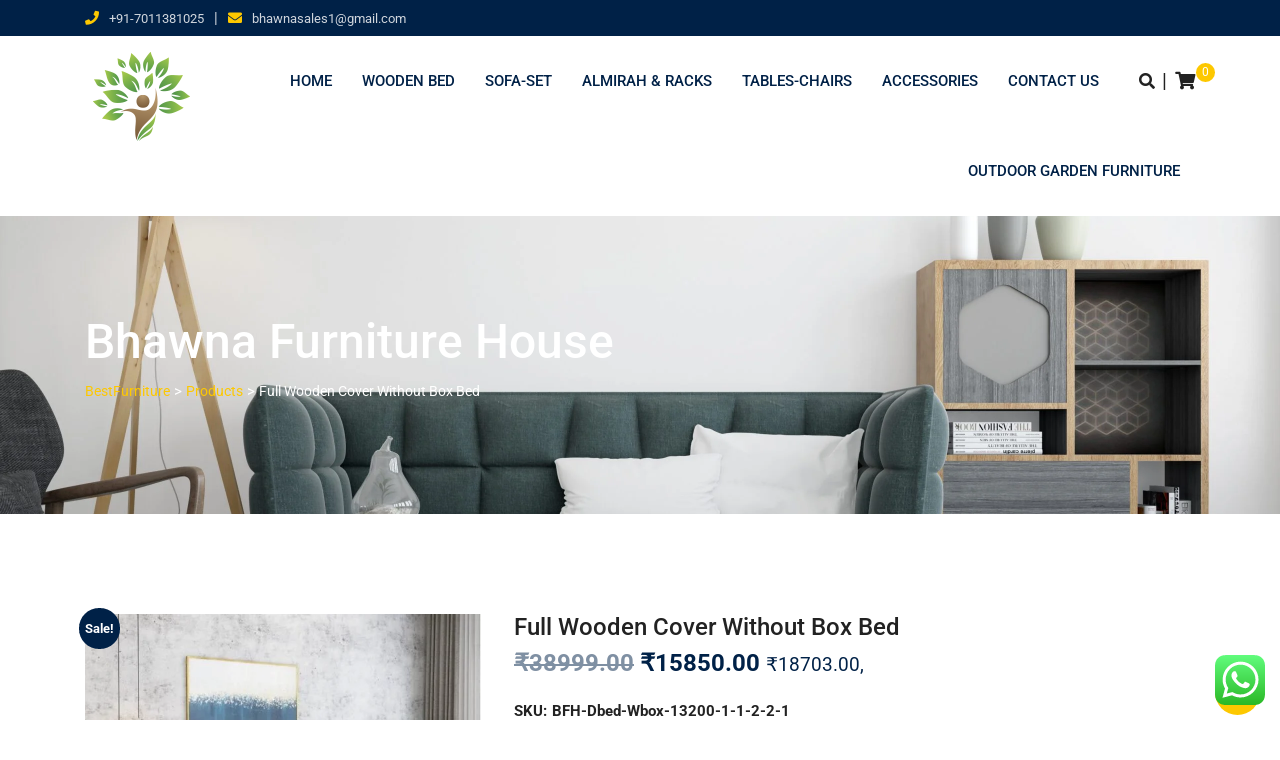

--- FILE ---
content_type: text/html; charset=UTF-8
request_url: https://bestfurniture.in/product/bedroom-double-bed-king-size-copy-copy-5/
body_size: 19744
content:
<!doctype html><html lang="en-US"><head><meta charset="UTF-8"><meta name="viewport" content="width=device-width, initial-scale=1.0"><link rel="profile" href="https://gmpg.org/xfn/11" /><meta name='robots' content='index, follow, max-image-preview:large, max-snippet:-1, max-video-preview:-1' />
<noscript><style>#preloader{display:none;}</style></noscript><title>beds online: Buy King Size Double Beds online at lowest Price</title><meta name="description" content="Save Upto 30% on wide range of beds online : Buy King Size Double Beds at lowest Price with Bestfurniture.in. Lowest Price Guaranteed.!!" /><link rel="canonical" href="https://bestfurniture.in/product/bedroom-double-bed-king-size-copy-copy-5/" /><meta property="og:locale" content="en_US" /><meta property="og:type" content="article" /><meta property="og:title" content="beds online: Buy King Size Double Beds online at lowest Price" /><meta property="og:description" content="Save Upto 30% on wide range of beds online : Buy King Size Double Beds at lowest Price with Bestfurniture.in. Lowest Price Guaranteed.!!" /><meta property="og:url" content="https://bestfurniture.in/product/bedroom-double-bed-king-size-copy-copy-5/" /><meta property="og:site_name" content="BestFurniture" /><meta property="article:publisher" content="https://www.facebook.com/BhawnaSales1" /><meta property="article:modified_time" content="2022-07-12T09:05:59+00:00" /><meta property="og:image" content="https://bestfurniture.in/wp-content/uploads/28.jpg" /><meta property="og:image:width" content="1016" /><meta property="og:image:height" content="856" /><meta property="og:image:type" content="image/jpeg" /><meta name="twitter:card" content="summary_large_image" /> <script type="application/ld+json" class="yoast-schema-graph">{"@context":"https://schema.org","@graph":[{"@type":"WebPage","@id":"https://bestfurniture.in/product/bedroom-double-bed-king-size-copy-copy-5/","url":"https://bestfurniture.in/product/bedroom-double-bed-king-size-copy-copy-5/","name":"beds online: Buy King Size Double Beds online at lowest Price","isPartOf":{"@id":"https://bestfurniture.in/#website"},"primaryImageOfPage":{"@id":"https://bestfurniture.in/product/bedroom-double-bed-king-size-copy-copy-5/#primaryimage"},"image":{"@id":"https://bestfurniture.in/product/bedroom-double-bed-king-size-copy-copy-5/#primaryimage"},"thumbnailUrl":"https://bestfurniture.in/wp-content/uploads/28.jpg","datePublished":"2022-02-27T07:55:52+00:00","dateModified":"2022-07-12T09:05:59+00:00","description":"Save Upto 30% on wide range of beds online : Buy King Size Double Beds at lowest Price with Bestfurniture.in. Lowest Price Guaranteed.!!","breadcrumb":{"@id":"https://bestfurniture.in/product/bedroom-double-bed-king-size-copy-copy-5/#breadcrumb"},"inLanguage":"en-US","potentialAction":[{"@type":"ReadAction","target":["https://bestfurniture.in/product/bedroom-double-bed-king-size-copy-copy-5/"]}]},{"@type":"ImageObject","inLanguage":"en-US","@id":"https://bestfurniture.in/product/bedroom-double-bed-king-size-copy-copy-5/#primaryimage","url":"https://bestfurniture.in/wp-content/uploads/28.jpg","contentUrl":"https://bestfurniture.in/wp-content/uploads/28.jpg","width":1016,"height":856},{"@type":"BreadcrumbList","@id":"https://bestfurniture.in/product/bedroom-double-bed-king-size-copy-copy-5/#breadcrumb","itemListElement":[{"@type":"ListItem","position":1,"name":"Home","item":"https://bestfurniture.in/"},{"@type":"ListItem","position":2,"name":"Bhawna Furniture House","item":"https://bestfurniture.in/"},{"@type":"ListItem","position":3,"name":"Full Wooden Cover Without Box Bed"}]},{"@type":"WebSite","@id":"https://bestfurniture.in/#website","url":"https://bestfurniture.in/","name":"BestFurniture","description":"Heavy Quality Plywood and Solis Saguwan Wood","publisher":{"@id":"https://bestfurniture.in/#organization"},"potentialAction":[{"@type":"SearchAction","target":{"@type":"EntryPoint","urlTemplate":"https://bestfurniture.in/?s={search_term_string}"},"query-input":{"@type":"PropertyValueSpecification","valueRequired":true,"valueName":"search_term_string"}}],"inLanguage":"en-US"},{"@type":"Organization","@id":"https://bestfurniture.in/#organization","name":"Bhawna Furniture House","url":"https://bestfurniture.in/","logo":{"@type":"ImageObject","inLanguage":"en-US","@id":"https://bestfurniture.in/#/schema/logo/image/","url":"http://bestfurniture.in/wp-content/uploads/logo.png","contentUrl":"http://bestfurniture.in/wp-content/uploads/logo.png","width":112,"height":112,"caption":"Bhawna Furniture House"},"image":{"@id":"https://bestfurniture.in/#/schema/logo/image/"},"sameAs":["https://www.facebook.com/BhawnaSales1","https://www.instagram.com/bhawnasales1"]}]}</script> <link rel='dns-prefetch' href='//www.googletagmanager.com' /><link rel='dns-prefetch' href='//fonts.googleapis.com' /><link rel="alternate" type="application/rss+xml" title="BestFurniture &raquo; Feed" href="https://bestfurniture.in/feed/" /><link rel="alternate" type="application/rss+xml" title="BestFurniture &raquo; Comments Feed" href="https://bestfurniture.in/comments/feed/" /><link data-optimized="2" rel="stylesheet" href="https://bestfurniture.in/wp-content/litespeed/css/e5c4d6f1d063520d601aabc7b5091609.css?ver=cb366" /> <script type="text/javascript" src="https://bestfurniture.in/wp-includes/js/jquery/jquery.min.js?ver=3.7.1" id="jquery-core-js"></script> 
 <script type="text/javascript" src="https://www.googletagmanager.com/gtag/js?id=GT-M3K8XFJ" id="google_gtagjs-js" async></script> <script type="text/javascript" id="google_gtagjs-js-after">/*  */
window.dataLayer = window.dataLayer || [];function gtag(){dataLayer.push(arguments);}
gtag("set","linker",{"domains":["bestfurniture.in"]});
gtag("js", new Date());
gtag("set", "developer_id.dZTNiMT", true);
gtag("config", "GT-M3K8XFJ");
/*  */</script> <link rel="https://api.w.org/" href="https://bestfurniture.in/wp-json/" /><link rel="alternate" title="JSON" type="application/json" href="https://bestfurniture.in/wp-json/wp/v2/product/633" /><link rel="EditURI" type="application/rsd+xml" title="RSD" href="https://bestfurniture.in/xmlrpc.php?rsd" /><meta name="generator" content="WordPress 6.8.1" /><meta name="generator" content="WooCommerce 9.8.6" /><link rel='shortlink' href='https://bestfurniture.in/?p=633' /><link rel="alternate" title="oEmbed (JSON)" type="application/json+oembed" href="https://bestfurniture.in/wp-json/oembed/1.0/embed?url=https%3A%2F%2Fbestfurniture.in%2Fproduct%2Fbedroom-double-bed-king-size-copy-copy-5%2F" /><link rel="alternate" title="oEmbed (XML)" type="text/xml+oembed" href="https://bestfurniture.in/wp-json/oembed/1.0/embed?url=https%3A%2F%2Fbestfurniture.in%2Fproduct%2Fbedroom-double-bed-king-size-copy-copy-5%2F&#038;format=xml" /><meta name="generator" content="Redux 4.5.7" /><meta name="generator" content="Site Kit by Google 1.170.0" /><meta name="google-site-verification" content="eAP1Kjr4tuy_42mjptqYGtTOEpzJz_MQO18i9BNMU1w" />
<noscript><style>.woocommerce-product-gallery{ opacity: 1 !important; }</style></noscript><link rel="icon" href="https://bestfurniture.in/wp-content/uploads/logo.png" sizes="32x32" /><link rel="icon" href="https://bestfurniture.in/wp-content/uploads/logo.png" sizes="192x192" /><link rel="apple-touch-icon" href="https://bestfurniture.in/wp-content/uploads/logo.png" /><meta name="msapplication-TileImage" content="https://bestfurniture.in/wp-content/uploads/logo.png" />
 <script async src="https://www.googletagmanager.com/gtag/js?id=AW-801665608"></script> <script>window.dataLayer = window.dataLayer || [];
			function gtag() { dataLayer.push(arguments); }
			gtag( 'consent', 'default', {
				analytics_storage: 'denied',
				ad_storage: 'denied',
				ad_user_data: 'denied',
				ad_personalization: 'denied',
				region: ['AT', 'BE', 'BG', 'HR', 'CY', 'CZ', 'DK', 'EE', 'FI', 'FR', 'DE', 'GR', 'HU', 'IS', 'IE', 'IT', 'LV', 'LI', 'LT', 'LU', 'MT', 'NL', 'NO', 'PL', 'PT', 'RO', 'SK', 'SI', 'ES', 'SE', 'GB', 'CH'],
				wait_for_update: 500,
			} );
			gtag('js', new Date());
			gtag('set', 'developer_id.dOGY3NW', true);
			gtag("config", "AW-801665608", { "groups": "GLA", "send_page_view": false });</script> </head><body class="wp-singular product-template-default single single-product postid-633 wp-custom-logo wp-embed-responsive wp-theme-eikra theme-eikra woocommerce woocommerce-page woocommerce-no-js header-style-1 has-topbar topbar-style-4 has-sidebar rt-course-grid-view product-grid-view"> <script type="text/javascript">/*  */
gtag("event", "page_view", {send_to: "GLA"});
/*  */</script> <div id="preloader" style="background-image:inherit;" data-bg-image="url(https://bestfurniture.in/wp-content/uploads/logo.png)" class="lazyload"></div><div id="page" class="site">
<a class="skip-link screen-reader-text" href="#content">Skip to content</a><header id="masthead" class="site-header"><div id="tophead"><div class="container"><div class="row"><div class="col-sm-12"><div class="tophead-contact"><ul><li>
<i class="fas fa-phone" aria-hidden="true"></i><a href="tel:+91-7011381025">+91-7011381025</a></li><li class="topbar-icon-seperator">|</li><li>
<i class="fas fa-envelope" aria-hidden="true"></i><a href="mailto:bhawnasales1@gmail.com">bhawnasales1@gmail.com</a></li></ul></div><div class="tophead-right"></div><div class="clear"></div></div></div></div></div><div class="container masthead-container"><div class="row"><div class="col-sm-2 col-xs-12"><div class="site-branding">
<a class="dark-logo" href="https://bestfurniture.in/"><img data-src="https://bestfurniture.in/wp-content/uploads/logo.png" alt="BestFurniture" src="[data-uri]" class="lazyload" style="--smush-placeholder-width: 112px; --smush-placeholder-aspect-ratio: 112/112;"></a>
<a class="light-logo" href="https://bestfurniture.in/"><img data-src="https://bestfurniture.in/wp-content/uploads/logo.png" alt="BestFurniture" src="[data-uri]" class="lazyload" style="--smush-placeholder-width: 112px; --smush-placeholder-aspect-ratio: 112/112;"></a></div></div><div class="col-sm-10 col-xs-12"><div class="header-icon-area"><div class="cart-icon-area">
<a href="https://bestfurniture.in/cart/"><i class="fas fa-shopping-cart"></i><span class="cart-icon-num">0</span></a><div class="cart-icon-products"><div class="widget woocommerce widget_shopping_cart"><h2 class="widgettitle">Cart</h2><div class="widget_shopping_cart_content"></div></div></div></div><div class="header-icon-seperator">|</div><div class="search-box-area"><div class="search-box"><form role="search" method="get" action="https://bestfurniture.in/">
<a href="#" class="search-close">x</a>
<input type="text" name="s" class="search-text" placeholder="Search Here..." required>
<a href="#" class="search-button"><i class="fas fa-search" aria-hidden="true"></i></a></form></div></div><div class="clear"></div></div><div id="site-navigation" class="main-navigation"><nav class="menu-primary-menu-container"><ul id="menu-primary-menu" class="menu"><li id="menu-item-235" class="menu-item menu-item-type-post_type menu-item-object-page menu-item-home current_page_parent menu-item-235"><a href="https://bestfurniture.in/">Home</a></li><li id="menu-item-272" class="menu-item menu-item-type-taxonomy menu-item-object-product_cat menu-item-has-children menu-item-272"><a href="https://bestfurniture.in/product-category/beds-with-storage/bed/">Wooden Bed</a><ul class="sub-menu"><li id="menu-item-1280" class="menu-item menu-item-type-taxonomy menu-item-object-product_cat menu-item-1280"><a href="https://bestfurniture.in/product-category/beds-with-storage/upholstery-cushion-bed/">Upholstery-Cushion Bed</a></li><li id="menu-item-273" class="menu-item menu-item-type-taxonomy menu-item-object-product_cat current-product-ancestor current-menu-parent current-product-parent menu-item-273"><a href="https://bestfurniture.in/product-category/beds-with-storage/double-bed-with-storage/">Double BED</a></li><li id="menu-item-517" class="menu-item menu-item-type-taxonomy menu-item-object-product_cat current-product-ancestor current-menu-parent current-product-parent menu-item-517"><a href="https://bestfurniture.in/product-category/beds-with-storage/queen-size-bed/">QUEEN SIZE BED</a></li><li id="menu-item-275" class="menu-item menu-item-type-taxonomy menu-item-object-product_cat current-product-ancestor current-menu-parent current-product-parent menu-item-275"><a href="https://bestfurniture.in/product-category/beds-with-storage/single-bed-with-storage/">Single Bed</a></li><li id="menu-item-277" class="menu-item menu-item-type-taxonomy menu-item-object-product_cat menu-item-277"><a href="https://bestfurniture.in/product-category/beds-with-storage/sofa-cum-bed/">Sofa Cum Bed</a></li><li id="menu-item-283" class="menu-item menu-item-type-taxonomy menu-item-object-product_cat menu-item-283"><a href="https://bestfurniture.in/product-category/beds-with-storage/folding-bed/">Folding Bed</a></li></ul></li><li id="menu-item-270" class="menu-item menu-item-type-taxonomy menu-item-object-product_cat menu-item-has-children menu-item-270"><a href="https://bestfurniture.in/product-category/sofa-set/">Sofa-Set</a><ul class="sub-menu"><li id="menu-item-271" class="menu-item menu-item-type-taxonomy menu-item-object-product_cat menu-item-271"><a href="https://bestfurniture.in/product-category/sofa-set/wooden-sofa-set/">Wooden-Sofa Set</a></li><li id="menu-item-872" class="menu-item menu-item-type-taxonomy menu-item-object-product_cat menu-item-872"><a href="https://bestfurniture.in/product-category/sofa-set/sofa-sets/">SOFA-SETS</a></li></ul></li><li id="menu-item-281" class="menu-item menu-item-type-taxonomy menu-item-object-product_cat menu-item-has-children menu-item-281"><a href="https://bestfurniture.in/product-category/racks-almirah-table/">Almirah &amp; Racks</a><ul class="sub-menu"><li id="menu-item-292" class="menu-item menu-item-type-taxonomy menu-item-object-product_cat menu-item-292"><a href="https://bestfurniture.in/product-category/racks-almirah-table/wooden-almirah/">Wooden Almirah</a></li><li id="menu-item-290" class="menu-item menu-item-type-taxonomy menu-item-object-product_cat menu-item-290"><a href="https://bestfurniture.in/product-category/racks-almirah-table/mdf-almirah/">MDF Almirah</a></li><li id="menu-item-291" class="menu-item menu-item-type-taxonomy menu-item-object-product_cat menu-item-291"><a href="https://bestfurniture.in/product-category/racks-almirah-table/iron-racks/">Racks</a></li></ul></li><li id="menu-item-278" class="menu-item menu-item-type-taxonomy menu-item-object-product_cat menu-item-has-children menu-item-278"><a href="https://bestfurniture.in/product-category/tables/">Tables-Chairs</a><ul class="sub-menu"><li id="menu-item-284" class="menu-item menu-item-type-taxonomy menu-item-object-product_cat menu-item-284"><a href="https://bestfurniture.in/product-category/tables/dining-table/">Dining Table</a></li><li id="menu-item-280" class="menu-item menu-item-type-taxonomy menu-item-object-product_cat menu-item-280"><a href="https://bestfurniture.in/product-category/tables/dressing-table/">Dressing Table</a></li><li id="menu-item-279" class="menu-item menu-item-type-taxonomy menu-item-object-product_cat menu-item-279"><a href="https://bestfurniture.in/product-category/tables/home-center-table/">Center Table</a></li><li id="menu-item-295" class="menu-item menu-item-type-taxonomy menu-item-object-product_cat menu-item-295"><a href="https://bestfurniture.in/product-category/tables/office-pc-table/">Office Table &amp; Other Table</a></li><li id="menu-item-1889" class="menu-item menu-item-type-taxonomy menu-item-object-product_cat menu-item-1889"><a href="https://bestfurniture.in/product-category/tables/chairs/">chairs</a></li></ul></li><li id="menu-item-268" class="menu-item menu-item-type-taxonomy menu-item-object-product_cat menu-item-has-children menu-item-268"><a href="https://bestfurniture.in/product-category/accessories/">Accessories</a><ul class="sub-menu"><li id="menu-item-269" class="menu-item menu-item-type-taxonomy menu-item-object-product_cat menu-item-269"><a href="https://bestfurniture.in/product-category/accessories/bed-side-table/">Side Table</a></li><li id="menu-item-285" class="menu-item menu-item-type-taxonomy menu-item-object-product_cat menu-item-285"><a href="https://bestfurniture.in/product-category/accessories/mattress/">Mattress</a></li></ul></li><li id="menu-item-242" class="menu-item menu-item-type-post_type menu-item-object-page menu-item-has-children menu-item-242"><a href="https://bestfurniture.in/contact/">Contact Us</a><ul class="sub-menu"><li id="menu-item-1107" class="menu-item menu-item-type-custom menu-item-object-custom menu-item-1107"><a href="https://www.facebook.com/BhawnaSales1/">Facebook</a></li><li id="menu-item-1108" class="menu-item menu-item-type-custom menu-item-object-custom menu-item-1108"><a href="https://business.google.com/posts/l/05650216975140323052">Google +</a></li><li id="menu-item-1109" class="menu-item menu-item-type-custom menu-item-object-custom menu-item-1109"><a href="https://www.instagram.com/bhawnasales1/">Instagram</a></li></ul></li><li id="menu-item-1906" class="menu-item menu-item-type-post_type menu-item-object-page menu-item-has-children menu-item-1906"><a href="https://bestfurniture.in/outdoor-garden-furniture/">Outdoor Garden Furniture</a><ul class="sub-menu"><li id="menu-item-1907" class="menu-item menu-item-type-post_type menu-item-object-page menu-item-1907"><a href="https://bestfurniture.in/swing-chairs/">Swing Chairs</a></li><li id="menu-item-1908" class="menu-item menu-item-type-post_type menu-item-object-page menu-item-1908"><a href="https://bestfurniture.in/table-chairs-garden/">Table &#038; Chairs Garden</a></li></ul></li></ul></nav></div></div></div></div></header><div id="meanmenu"></div><div id="content" class="site-content"><div class="entry-banner"><div class="container"><div class="entry-banner-content"><h1 class="entry-title">Bhawna Furniture House</h1><div class="breadcrumb-area"><div class="entry-breadcrumb">
<span property="itemListElement" typeof="ListItem"><a property="item" typeof="WebPage" title="Go to BestFurniture." href="https://bestfurniture.in" class="home" ><span property="name">BestFurniture</span></a><meta property="position" content="1"></span> &gt; <span property="itemListElement" typeof="ListItem"><a property="item" typeof="WebPage" title="Go to Products." href="https://bestfurniture.in/shop/" class="archive post-product-archive" ><span property="name">Products</span></a><meta property="position" content="2"></span> &gt; <span property="itemListElement" typeof="ListItem"><span property="name" class="post post-product current-item">Full Wooden Cover Without Box Bed</span><meta property="url" content="https://bestfurniture.in/product/bedroom-double-bed-king-size-copy-copy-5/"><meta property="position" content="3"></span></div></div></div></div></div><div id="primary" class="content-area"><div class="container"><div class="row"><div class="col-sm-12 col-md-8 col-lg-9 col-12"><main id="main" class="site-main"><div class="woocommerce-notices-wrapper"></div><div id="product-633" class="product type-product post-633 status-publish first instock product_cat-double-bed-with-storage product_cat-queen-size-bed product_cat-single-bed-with-storage product_tag-dbed-wbox-with-black-cushion-high-back has-post-thumbnail sale taxable shipping-taxable purchasable product-type-simple">
<span class="onsale">Sale!</span><div class="woocommerce-product-gallery woocommerce-product-gallery--with-images woocommerce-product-gallery--columns-4 images" data-columns="4" style="opacity: 0; transition: opacity .25s ease-in-out;"><div class="woocommerce-product-gallery__wrapper"><div data-thumb="https://bestfurniture.in/wp-content/uploads/28-200x200.jpg.webp" data-thumb-alt="Full Wooden Cover Without Box Bed" data-thumb-srcset="https://bestfurniture.in/wp-content/uploads//28-200x200.jpg.webp 200w, https://bestfurniture.in/wp-content/uploads//28-92x92.jpg.webp 92w, https://bestfurniture.in/wp-content/uploads//28-300x300.jpg.webp 300w"  data-thumb-sizes="(max-width: 200px) 100vw, 200px" class="woocommerce-product-gallery__image"><a href="https://bestfurniture.in/wp-content/uploads/28.jpg"><img loading="lazy" width="600" height="506" src="https://bestfurniture.in/wp-content/uploads/28-600x506.jpg.webp" class="wp-post-image" alt="Full Wooden Cover Without Box Bed" data-caption="" data-src="https://bestfurniture.in/wp-content/uploads/28.jpg.webp" data-large_image="https://bestfurniture.in/wp-content/uploads/28.jpg" data-large_image_width="1016" data-large_image_height="856" decoding="async" fetchpriority="high" srcset="https://bestfurniture.in/wp-content/uploads//28-600x506.jpg.webp 600w, https://bestfurniture.in/wp-content/uploads//28-300x253.jpg.webp 300w, https://bestfurniture.in/wp-content/uploads//28-150x126.jpg.webp 150w, https://bestfurniture.in/wp-content/uploads//28.jpg.webp 1016w" sizes="(max-width: 600px) 100vw, 600px" /></a></div><div data-thumb="" data-thumb-alt="Full Wooden Cover Without Box Bed - Image 2" data-thumb-srcset=""  data-thumb-sizes="" class="woocommerce-product-gallery__image"><a href=""></a></div><div data-thumb="" data-thumb-alt="Full Wooden Cover Without Box Bed - Image 3" data-thumb-srcset=""  data-thumb-sizes="" class="woocommerce-product-gallery__image"><a href=""></a></div><div data-thumb="" data-thumb-alt="Full Wooden Cover Without Box Bed - Image 4" data-thumb-srcset=""  data-thumb-sizes="" class="woocommerce-product-gallery__image"><a href=""></a></div><div data-thumb="" data-thumb-alt="Full Wooden Cover Without Box Bed - Image 5" data-thumb-srcset=""  data-thumb-sizes="" class="woocommerce-product-gallery__image"><a href=""></a></div></div></div><div class="summary entry-summary"><h1 class="product_title entry-title">Full Wooden Cover Without Box Bed</h1><p class="price"><del aria-hidden="true"><span class="woocommerce-Price-amount amount"><bdi><span class="woocommerce-Price-currencySymbol">&#8377;</span>38999.00</bdi></span></del> <span class="screen-reader-text">Original price was: &#8377;38999.00.</span><ins aria-hidden="true"><span class="woocommerce-Price-amount amount"><bdi><span class="woocommerce-Price-currencySymbol">&#8377;</span>15850.00</bdi></span></ins><span class="screen-reader-text">Current price is: &#8377;15850.00.</span> <small class="woocommerce-price-suffix"><span class="woocommerce-Price-amount amount"><bdi><span class="woocommerce-Price-currencySymbol">&#8377;</span>18703.00</bdi></span>,</small></p><div class="product_meta">
<span class="sku-label">SKU:</span><span class="sku">BFH-Dbed-Wbox-13200-1-1-2-2-1</span></div><div class="short-description"><div class="woocommerce-product-details__short-description"><div class="PawmUe"><em><b>King Size Best Bedroom Double Bed (बेड) With Storage Capacity .We are Manufacturing All Types of Bed in Heavy Quality Plywood and Solid Wood(Sheesham,Sal Wood) .We are best Online Seller since 2012 in Delhi/NCR</b></em></div><div class="PawmUe"><em><strong>Bed Size 72inc x 72inc (L </strong></em>x <em><strong>W) Head Size 42 x 72</strong></em></div><div class="PawmUe"><em><strong>Box Height 20inch&#8230;..This Price Only For Bed.</strong></em></div></div></div><form class="cart" action="https://bestfurniture.in/product/bedroom-double-bed-king-size-copy-copy-5/" method="post" enctype='multipart/form-data'><div class="quantity">
<label class="screen-reader-text" for="quantity_6970e1c08d7bd">Full Wooden Cover Without Box Bed quantity</label>
<input
type="number"
id="quantity_6970e1c08d7bd"
class="input-text qty text"
name="quantity"
value="1"
aria-label="Product quantity"
min="1"
max=""
step="1"
placeholder=""
inputmode="numeric"
autocomplete="off"
/></div><button type="submit" name="add-to-cart" value="633" class="single_add_to_cart_button button alt">Add to cart</button></form><div
class="yith-wcwl-add-to-wishlist add-to-wishlist-633 yith-wcwl-add-to-wishlist--link-style yith-wcwl-add-to-wishlist--single wishlist-fragment on-first-load"
data-fragment-ref="633"
data-fragment-options="{&quot;base_url&quot;:&quot;&quot;,&quot;product_id&quot;:633,&quot;parent_product_id&quot;:0,&quot;product_type&quot;:&quot;simple&quot;,&quot;is_single&quot;:true,&quot;in_default_wishlist&quot;:false,&quot;show_view&quot;:true,&quot;browse_wishlist_text&quot;:&quot;Browse wishlist&quot;,&quot;already_in_wishslist_text&quot;:&quot;The product is already in your wishlist!&quot;,&quot;product_added_text&quot;:&quot;Product added!&quot;,&quot;available_multi_wishlist&quot;:false,&quot;disable_wishlist&quot;:false,&quot;show_count&quot;:false,&quot;ajax_loading&quot;:false,&quot;loop_position&quot;:&quot;after_add_to_cart&quot;,&quot;item&quot;:&quot;add_to_wishlist&quot;}"
><div class="yith-wcwl-add-button">
<a
href="?add_to_wishlist=633&#038;_wpnonce=e75255068e"
class="add_to_wishlist single_add_to_wishlist"
data-product-id="633"
data-product-type="simple"
data-original-product-id="0"
data-title="Add to wishlist"
rel="nofollow"
>
<svg id="yith-wcwl-icon-heart-outline" class="yith-wcwl-icon-svg" fill="none" stroke-width="1.5" stroke="currentColor" viewBox="0 0 24 24" xmlns="http://www.w3.org/2000/svg">
<path stroke-linecap="round" stroke-linejoin="round" d="M21 8.25c0-2.485-2.099-4.5-4.688-4.5-1.935 0-3.597 1.126-4.312 2.733-.715-1.607-2.377-2.733-4.313-2.733C5.1 3.75 3 5.765 3 8.25c0 7.22 9 12 9 12s9-4.78 9-12Z"></path>
</svg>		<span>Add to wishlist</span>
</a></div></div><div class="product-meta clearfix"><span class="rtin-label">Categories:</span> <a href="https://bestfurniture.in/product-category/beds-with-storage/double-bed-with-storage/" rel="tag">Double BED</a>, <a href="https://bestfurniture.in/product-category/beds-with-storage/queen-size-bed/" rel="tag">QUEEN SIZE BED</a>, <a href="https://bestfurniture.in/product-category/beds-with-storage/single-bed-with-storage/" rel="tag">Single Bed</a></div><div class="product-meta clearfix"><span class="rtin-label">Tag:</span> <a href="https://bestfurniture.in/product-tag/dbed-wbox-with-black-cushion-high-back/" rel="tag">Dbed WBox with black Cushion High back</a></div></div><div class="woocommerce-tabs wc-tabs-wrapper"><ul class="tabs wc-tabs" role="tablist"><li class="description_tab" id="tab-title-description">
<a href="#tab-description" role="tab" aria-controls="tab-description">
Description					</a></li></ul><div class="woocommerce-Tabs-panel woocommerce-Tabs-panel--description panel entry-content wc-tab" id="tab-description" role="tabpanel" aria-labelledby="tab-title-description"><h2>Description</h2><div class="PawmUe"><em><b>King Size Best BedRoom Double Bed (बेड) With Storage Capacity .We are Manufacturing All Types of Bed in Heavy Quality Plywood and Solid Wood(Sheesham,Sal Wood) .We are best Online Seller since 2012 in Delhi/NCR</b></em></div><div class="PawmUe"><em><strong>Bed Size 72inc x 72inc (L </strong></em>x <em><strong>W) Head Size 42 x 72</strong></em></div><div class="PawmUe"><em><strong>Box Height 20inch.</strong></em></div><div class="PawmUe"><em><strong>Best Price In Our Bhawna Furniture Shop Indirapuram Ghaziabad.</strong></em></div><div class="PawmUe"><em><strong>You Can Call &amp; Whatsapp +91-7011381025</strong></em></div><blockquote><div><em><strong>We can customize your Order too as per your choice…</strong></em></div><div><em><strong>We are looking to serve you…</strong></em></div></blockquote></div></div><div class="owl-wrap rt-owl-nav-1 related products "><div class="section-title clearfix"><h2 class="owl-custom-nav-title">Related Products</h2><div class="owl-custom-nav"><div class="owl-prev"><i class="fas fa-angle-left"></i></div><div class="owl-next"><i class="fas fa-angle-right"></i></div></div></div><div class="owl-theme owl-carousel rt-owl-carousel" data-carousel-options="{&quot;nav&quot;:false,&quot;dots&quot;:false,&quot;autoplay&quot;:true,&quot;autoplayTimeout&quot;:&quot;5000&quot;,&quot;autoplaySpeed&quot;:&quot;200&quot;,&quot;autoplayHoverPause&quot;:true,&quot;loop&quot;:true,&quot;margin&quot;:3,&quot;responsive&quot;:{&quot;0&quot;:{&quot;items&quot;:1},&quot;480&quot;:{&quot;items&quot;:2},&quot;768&quot;:{&quot;items&quot;:2},&quot;992&quot;:{&quot;items&quot;:3}}}"><ul class="products"><li class="product type-product post-518 status-publish instock product_cat-double-bed-with-storage product_cat-queen-size-bed product_tag-dbed-wbox-with-black-cushion-high-back has-post-thumbnail sale taxable shipping-taxable purchasable product-type-simple"><div class="product-thumb-area">
<span class="onsale">Sale!</span>
<img width="300" height="300" data-src="https://bestfurniture.in/wp-content/uploads/9-300x300.jpg.webp" class="attachment-woocommerce_thumbnail size-woocommerce_thumbnail lazyload" alt="Line Double Bed With Storage Solid Wood" decoding="async" data-srcset="https://bestfurniture.in/wp-content/uploads//9-300x300.jpg.webp 300w, https://bestfurniture.in/wp-content/uploads//9-92x92.jpg.webp 92w, https://bestfurniture.in/wp-content/uploads//9-200x200.jpg.webp 200w" data-sizes="(max-width: 300px) 100vw, 300px" src="[data-uri]" style="--smush-placeholder-width: 300px; --smush-placeholder-aspect-ratio: 300/300;" /><div class="overlay"></div><div class="product-info"><ul><li><a rel="nofollow" href="?add-to-cart=518" data-quantity="1" data-product_id="518" data-product_sku="BFH-Dbed-Wbox-13200-1" class="fas fa-shopping-cart button product_type_simple add_to_cart_button ajax_add_to_cart"></a></li><li><a href="" class="yith-wcqv-button" data-product_id="518"><i class="fas fa-search"></i></a></li><li>
<a href="https://bestfurniture.in/wishlist/" title="Add to Wishlist" rel="nofollow" data-product-id="518" data-title-after="Aleady exists in Wishlist! Click here to view Wishlist" class="rdtheme-wishlist-icon rdtheme-add-to-wishlist" data-nonce="a957b09500" target="_blank">
<i class="wishlist-icon far fa-heart"></i>                    </a></li></ul></div></div><div class="product-info-area"><h3><a href="https://bestfurniture.in/product/bedroom-double-bed-king-size-2/" class="woocommerce-LoopProduct-link">Line Double Bed With Storage Solid Wood</a></h3>
<span class="price"><del aria-hidden="true"><span class="woocommerce-Price-amount amount"><bdi><span class="woocommerce-Price-currencySymbol">&#8377;</span>58999.00</bdi></span></del> <span class="screen-reader-text">Original price was: &#8377;58999.00.</span><ins aria-hidden="true"><span class="woocommerce-Price-amount amount"><bdi><span class="woocommerce-Price-currencySymbol">&#8377;</span>33850.00</bdi></span></ins><span class="screen-reader-text">Current price is: &#8377;33850.00.</span> <small class="woocommerce-price-suffix"><span class="woocommerce-Price-amount amount"><bdi><span class="woocommerce-Price-currencySymbol">&#8377;</span>39943.00</bdi></span>,</small></span></div><div class="clear"></div></li></ul><ul class="products"><li class="product type-product post-35 status-publish instock product_cat-double-bed-with-storage product_cat-queen-size-bed product_tag-dbed-wtbox-hback has-post-thumbnail sale taxable shipping-taxable purchasable product-type-simple"><div class="product-thumb-area">
<span class="onsale">Sale!</span>
<img width="300" height="300" data-src="https://bestfurniture.in/wp-content/uploads/BFH24-300x300.jpg.webp" class="attachment-woocommerce_thumbnail size-woocommerce_thumbnail lazyload" alt="King Size Designer Low Floor Bed" decoding="async" src="[data-uri]" style="--smush-placeholder-width: 300px; --smush-placeholder-aspect-ratio: 300/300;" /><div class="overlay"></div><div class="product-info"><ul><li><a rel="nofollow" href="?add-to-cart=35" data-quantity="1" data-product_id="35" data-product_sku="BFH-Dbed-WTbox-6500" class="fas fa-shopping-cart button product_type_simple add_to_cart_button ajax_add_to_cart"></a></li><li><a href="" class="yith-wcqv-button" data-product_id="35"><i class="fas fa-search"></i></a></li><li>
<a href="https://bestfurniture.in/wishlist/" title="Add to Wishlist" rel="nofollow" data-product-id="35" data-title-after="Aleady exists in Wishlist! Click here to view Wishlist" class="rdtheme-wishlist-icon rdtheme-add-to-wishlist" data-nonce="a957b09500" target="_blank">
<i class="wishlist-icon far fa-heart"></i>                    </a></li></ul></div></div><div class="product-info-area"><h3><a href="https://bestfurniture.in/product/king-size-designer-low-floor-bed/" class="woocommerce-LoopProduct-link">King Size Designer Low Floor Bed</a></h3>
<span class="price"><del aria-hidden="true"><span class="woocommerce-Price-amount amount"><bdi><span class="woocommerce-Price-currencySymbol">&#8377;</span>18750.00</bdi></span></del> <span class="screen-reader-text">Original price was: &#8377;18750.00.</span><ins aria-hidden="true"><span class="woocommerce-Price-amount amount"><bdi><span class="woocommerce-Price-currencySymbol">&#8377;</span>13750.00</bdi></span></ins><span class="screen-reader-text">Current price is: &#8377;13750.00.</span> <small class="woocommerce-price-suffix"><span class="woocommerce-Price-amount amount"><bdi><span class="woocommerce-Price-currencySymbol">&#8377;</span>16225.00</bdi></span>,</small></span></div><div class="clear"></div></li></ul><ul class="products"><li class="product type-product post-77 status-publish last instock product_cat-double-bed-with-storage product_cat-queen-size-bed product_tag-bestfurniture-design has-post-thumbnail sale taxable shipping-taxable purchasable product-type-simple"><div class="product-thumb-area">
<span class="onsale">Sale!</span>
<img width="300" height="300" data-src="https://bestfurniture.in/wp-content/uploads/2.1-4-300x300.jpg.webp" class="attachment-woocommerce_thumbnail size-woocommerce_thumbnail lazyload" alt="Blue Head BoardDouble Bed with Storage" decoding="async" data-srcset="https://bestfurniture.in/wp-content/uploads//2.1-4-300x300.jpg.webp 300w, https://bestfurniture.in/wp-content/uploads//2.1-4-92x92.jpg.webp 92w, https://bestfurniture.in/wp-content/uploads//2.1-4-200x200.jpg.webp 200w" data-sizes="(max-width: 300px) 100vw, 300px" src="[data-uri]" style="--smush-placeholder-width: 300px; --smush-placeholder-aspect-ratio: 300/300;" /><div class="overlay"></div><div class="product-info"><ul><li><a rel="nofollow" href="?add-to-cart=77" data-quantity="1" data-product_id="77" data-product_sku="" class="fas fa-shopping-cart button product_type_simple add_to_cart_button ajax_add_to_cart"></a></li><li><a href="" class="yith-wcqv-button" data-product_id="77"><i class="fas fa-search"></i></a></li><li>
<a href="https://bestfurniture.in/wishlist/" title="Add to Wishlist" rel="nofollow" data-product-id="77" data-title-after="Aleady exists in Wishlist! Click here to view Wishlist" class="rdtheme-wishlist-icon rdtheme-add-to-wishlist" data-nonce="a957b09500" target="_blank">
<i class="wishlist-icon far fa-heart"></i>                    </a></li></ul></div></div><div class="product-info-area"><h3><a href="https://bestfurniture.in/product/double-bed-with-storage-bedroom-best-bed-design/" class="woocommerce-LoopProduct-link">Blue Head BoardDouble Bed with Storage</a></h3>
<span class="price"><del aria-hidden="true"><span class="woocommerce-Price-amount amount"><bdi><span class="woocommerce-Price-currencySymbol">&#8377;</span>48500.00</bdi></span></del> <span class="screen-reader-text">Original price was: &#8377;48500.00.</span><ins aria-hidden="true"><span class="woocommerce-Price-amount amount"><bdi><span class="woocommerce-Price-currencySymbol">&#8377;</span>36500.00</bdi></span></ins><span class="screen-reader-text">Current price is: &#8377;36500.00.</span> <small class="woocommerce-price-suffix"><span class="woocommerce-Price-amount amount"><bdi><span class="woocommerce-Price-currencySymbol">&#8377;</span>43070.00</bdi></span>,</small></span></div><div class="clear"></div></li></ul><ul class="products"><li class="product type-product post-45 status-publish first instock product_cat-double-bed-with-storage product_tag-design-double-bed product_tag-bedroom-king-size product_tag-king-size-bed product_tag-king-size-box-bed has-post-thumbnail sale featured taxable shipping-taxable purchasable product-type-simple"><div class="product-thumb-area">
<span class="onsale">Sale!</span>
<img width="300" height="300" data-src="https://bestfurniture.in/wp-content/uploads/BFH16-300x300.jpg.webp" class="attachment-woocommerce_thumbnail size-woocommerce_thumbnail lazyload" alt="Shiny look King Size Bed at Best Price" decoding="async" src="[data-uri]" style="--smush-placeholder-width: 300px; --smush-placeholder-aspect-ratio: 300/300;" /><div class="overlay"></div><div class="product-info"><ul><li><a rel="nofollow" href="?add-to-cart=45" data-quantity="1" data-product_id="45" data-product_sku="BFH-(+)Design 13100" class="fas fa-shopping-cart button product_type_simple add_to_cart_button ajax_add_to_cart"></a></li><li><a href="" class="yith-wcqv-button" data-product_id="45"><i class="fas fa-search"></i></a></li><li>
<a href="https://bestfurniture.in/wishlist/" title="Add to Wishlist" rel="nofollow" data-product-id="45" data-title-after="Aleady exists in Wishlist! Click here to view Wishlist" class="rdtheme-wishlist-icon rdtheme-add-to-wishlist" data-nonce="a957b09500" target="_blank">
<i class="wishlist-icon far fa-heart"></i>                    </a></li></ul></div></div><div class="product-info-area"><h3><a href="https://bestfurniture.in/product/shiny-look-king-size-bed-at-best-price/" class="woocommerce-LoopProduct-link">Shiny look King Size Bed at Best Price</a></h3>
<span class="price"><del aria-hidden="true"><span class="woocommerce-Price-amount amount"><bdi><span class="woocommerce-Price-currencySymbol">&#8377;</span>36300.00</bdi></span></del> <span class="screen-reader-text">Original price was: &#8377;36300.00.</span><ins aria-hidden="true"><span class="woocommerce-Price-amount amount"><bdi><span class="woocommerce-Price-currencySymbol">&#8377;</span>14950.00</bdi></span></ins><span class="screen-reader-text">Current price is: &#8377;14950.00.</span> <small class="woocommerce-price-suffix"><span class="woocommerce-Price-amount amount"><bdi><span class="woocommerce-Price-currencySymbol">&#8377;</span>17641.00</bdi></span>,</small></span></div><div class="clear"></div></li></ul></div></div></div> <script type="text/javascript">/*  */
gtag("event", "view_item", {
			send_to: "GLA",
			ecomm_pagetype: "product",
			value: 15850.000000,
			items:[{
				id: "gla_633",
				price: 15850.000000,
				google_business_vertical: "retail",
				name: "Full Wooden Cover Without Box Bed",
				category: "Double BED &amp; QUEEN SIZE BED &amp; Single Bed",
			}]});
/*  */</script> </main></div><div class="col-sm-12 col-lg-3 col-md-4 col-12"><aside class="sidebar-widget-area"></aside></div></div></div></div></div><footer><div class="footer-top-area"><div class="container"><div class="row"><div class="col-lg-3 col-md-6 col-12"><div id="block-7" class="widget widget_block"><h2 class="wp-block-heading">Why We ?</h2></div><div id="block-8" class="widget widget_block widget_media_image"><figure class="wp-block-image size-full is-resized is-style-rounded"><img decoding="async" data-src="http://bestfurniture.in/wp-content/uploads/logo.png" alt="" class="wp-image-296 lazyload" width="124" height="124" src="[data-uri]" style="--smush-placeholder-width: 124px; --smush-placeholder-aspect-ratio: 124/124;" /></figure></div><div id="block-9" class="widget widget_block widget_text"><p>Bhawna Furniture House is the answer to all your Designer Furniture and Home Décor needs. We feature products from the most innovative brands and designers from across Europe to help make your house sizzle with character.</p></div></div><div class="col-lg-3 col-md-6 col-12"><div id="block-10" class="widget widget_block"><h2 class="wp-block-heading">Quick Links</h2></div><div id="nav_menu-7" class="widget widget_nav_menu"><div class="menu-footer_2-container"><ul id="menu-footer_2" class="menu"><li id="menu-item-1091" class="menu-item menu-item-type-post_type menu-item-object-page menu-item-1091"><a href="https://bestfurniture.in/about/">About Us</a></li><li id="menu-item-1092" class="menu-item menu-item-type-post_type menu-item-object-page menu-item-has-children menu-item-1092"><a href="https://bestfurniture.in/contact/">Contact Us</a><ul class="sub-menu"><li id="menu-item-1104" class="menu-item menu-item-type-custom menu-item-object-custom menu-item-1104"><a href="https://www.facebook.com/BhawnaSales1/">Facebook</a></li><li id="menu-item-1105" class="menu-item menu-item-type-custom menu-item-object-custom menu-item-1105"><a href="https://business.google.com/posts/l/05650216975140323052">Google +</a></li><li id="menu-item-1106" class="menu-item menu-item-type-custom menu-item-object-custom menu-item-1106"><a href="https://www.instagram.com/bhawnasales1/">Instagram</a></li></ul></li><li id="menu-item-1090" class="menu-item menu-item-type-post_type menu-item-object-page menu-item-privacy-policy menu-item-1090"><a rel="privacy-policy" href="https://bestfurniture.in/privacy-policy/">Privacy Policy</a></li><li id="menu-item-1093" class="menu-item menu-item-type-post_type menu-item-object-page menu-item-1093"><a href="https://bestfurniture.in/refund_returns/">Refund and Returns Policy</a></li><li id="menu-item-1095" class="menu-item menu-item-type-post_type menu-item-object-page menu-item-1095"><a href="https://bestfurniture.in/shipping-policy/">Shipping policy</a></li><li id="menu-item-1096" class="menu-item menu-item-type-post_type menu-item-object-page menu-item-1096"><a href="https://bestfurniture.in/terms-of-service/">Terms of service</a></li></ul></div></div></div><div class="col-lg-3 col-md-6 col-12"><div id="block-11" class="widget widget_block"><h2 class="wp-block-heading"><a href="http://bestfurniture.in/visit-our-showrooms/">Visit Our Showrooms</a></h2></div><div id="nav_menu-9" class="widget widget_nav_menu"><div class="menu-footer_3-container"><ul id="menu-footer_3" class="menu"><li id="menu-item-1097" class="menu-item menu-item-type-post_type menu-item-object-page menu-item-1097"><a href="https://bestfurniture.in/visit-our-showrooms/">Visit Our Showrooms</a></li></ul></div></div></div><div class="col-lg-3 col-md-6 col-12"></div></div></div></div><div class="footer-bottom-area"><div class="container"><div class="row"><div class="col-sm-12 col-xs-12 text-center">&copy; Copyright Eikra 2019. Designed and Developed by <a target="_blank" href="http://radiustheme.com">RadiusTheme</a></div></div></div></div></footer></div>
<a href="#" class="scrollToTop"><i class="fas fa-arrow-up"></i></a><script type="speculationrules">{"prefetch":[{"source":"document","where":{"and":[{"href_matches":"\/*"},{"not":{"href_matches":["\/wp-*.php","\/wp-admin\/*","\/wp-content\/uploads\/*","\/wp-content\/*","\/wp-content\/plugins\/*","\/wp-content\/themes\/eikra\/*","\/*\\?(.+)"]}},{"not":{"selector_matches":"a[rel~=\"nofollow\"]"}},{"not":{"selector_matches":".no-prefetch, .no-prefetch a"}}]},"eagerness":"conservative"}]}</script> <div id="yith-quick-view-modal" class="yith-quick-view yith-modal"><div class="yith-quick-view-overlay"></div><div id=""class="yith-wcqv-wrapper"><div class="yith-wcqv-main"><div class="yith-wcqv-head">
<a href="#" class="yith-quick-view-close">
<svg xmlns="http://www.w3.org/2000/svg" fill="none" viewBox="0 0 24 24" stroke-width="1.5" stroke="currentColor" class="size-6">
<path stroke-linecap="round" stroke-linejoin="round" d="M6 18 18 6M6 6l12 12" />
</svg>
</a></div><div id="yith-quick-view-content" class="yith-quick-view-content woocommerce single-product"></div></div></div></div><div class="ht-ctc ht-ctc-chat ctc-analytics ctc_wp_desktop style-2  " id="ht-ctc-chat"
style="display: none;  position: fixed; bottom: 15px; right: 15px;"   ><div class="ht_ctc_style ht_ctc_chat_style"><div  style="display: flex; justify-content: center; align-items: center;  " class="ctc-analytics ctc_s_2"><p class="ctc-analytics ctc_cta ctc_cta_stick ht-ctc-cta  ht-ctc-cta-hover " style="padding: 0px 16px; line-height: 1.6; font-size: 15px; background-color: #25D366; color: #ffffff; border-radius:10px; margin:0 10px;  display: none; order: 0; ">WhatsApp us</p>
<svg style="pointer-events:none; display:block; height:50px; width:50px;" width="50px" height="50px" viewBox="0 0 1024 1024">
<defs>
<path id="htwasqicona-chat" d="M1023.941 765.153c0 5.606-.171 17.766-.508 27.159-.824 22.982-2.646 52.639-5.401 66.151-4.141 20.306-10.392 39.472-18.542 55.425-9.643 18.871-21.943 35.775-36.559 50.364-14.584 14.56-31.472 26.812-50.315 36.416-16.036 8.172-35.322 14.426-55.744 18.549-13.378 2.701-42.812 4.488-65.648 5.3-9.402.336-21.564.505-27.15.505l-504.226-.081c-5.607 0-17.765-.172-27.158-.509-22.983-.824-52.639-2.646-66.152-5.4-20.306-4.142-39.473-10.392-55.425-18.542-18.872-9.644-35.775-21.944-50.364-36.56-14.56-14.584-26.812-31.471-36.415-50.314-8.174-16.037-14.428-35.323-18.551-55.744-2.7-13.378-4.487-42.812-5.3-65.649-.334-9.401-.503-21.563-.503-27.148l.08-504.228c0-5.607.171-17.766.508-27.159.825-22.983 2.646-52.639 5.401-66.151 4.141-20.306 10.391-39.473 18.542-55.426C34.154 93.24 46.455 76.336 61.07 61.747c14.584-14.559 31.472-26.812 50.315-36.416 16.037-8.172 35.324-14.426 55.745-18.549 13.377-2.701 42.812-4.488 65.648-5.3 9.402-.335 21.565-.504 27.149-.504l504.227.081c5.608 0 17.766.171 27.159.508 22.983.825 52.638 2.646 66.152 5.401 20.305 4.141 39.472 10.391 55.425 18.542 18.871 9.643 35.774 21.944 50.363 36.559 14.559 14.584 26.812 31.471 36.415 50.315 8.174 16.037 14.428 35.323 18.551 55.744 2.7 13.378 4.486 42.812 5.3 65.649.335 9.402.504 21.564.504 27.15l-.082 504.226z"/>
</defs>
<linearGradient id="htwasqiconb-chat" gradientUnits="userSpaceOnUse" x1="512.001" y1=".978" x2="512.001" y2="1025.023">
<stop offset="0" stop-color="#61fd7d"/>
<stop offset="1" stop-color="#2bb826"/>
</linearGradient>
<use xlink:href="#htwasqicona-chat" overflow="visible" style="fill: url(#htwasqiconb-chat)" fill="url(#htwasqiconb-chat)"/>
<g>
<path style="fill: #FFFFFF;" fill="#FFF" d="M783.302 243.246c-69.329-69.387-161.529-107.619-259.763-107.658-202.402 0-367.133 164.668-367.214 367.072-.026 64.699 16.883 127.854 49.017 183.522l-52.096 190.229 194.665-51.047c53.636 29.244 114.022 44.656 175.482 44.682h.151c202.382 0 367.128-164.688 367.21-367.094.039-98.087-38.121-190.319-107.452-259.706zM523.544 808.047h-.125c-54.767-.021-108.483-14.729-155.344-42.529l-11.146-6.612-115.517 30.293 30.834-112.592-7.259-11.544c-30.552-48.579-46.688-104.729-46.664-162.379.066-168.229 136.985-305.096 305.339-305.096 81.521.031 158.154 31.811 215.779 89.482s89.342 134.332 89.312 215.859c-.066 168.243-136.984 305.118-305.209 305.118zm167.415-228.515c-9.177-4.591-54.286-26.782-62.697-29.843-8.41-3.062-14.526-4.592-20.645 4.592-6.115 9.182-23.699 29.843-29.053 35.964-5.352 6.122-10.704 6.888-19.879 2.296-9.176-4.591-38.74-14.277-73.786-45.526-27.275-24.319-45.691-54.359-51.043-63.543-5.352-9.183-.569-14.146 4.024-18.72 4.127-4.109 9.175-10.713 13.763-16.069 4.587-5.355 6.117-9.183 9.175-15.304 3.059-6.122 1.529-11.479-.765-16.07-2.293-4.591-20.644-49.739-28.29-68.104-7.447-17.886-15.013-15.466-20.645-15.747-5.346-.266-11.469-.322-17.585-.322s-16.057 2.295-24.467 11.478-32.113 31.374-32.113 76.521c0 45.147 32.877 88.764 37.465 94.885 4.588 6.122 64.699 98.771 156.741 138.502 21.892 9.45 38.982 15.094 52.308 19.322 21.98 6.979 41.982 5.995 57.793 3.634 17.628-2.633 54.284-22.189 61.932-43.615 7.646-21.427 7.646-39.791 5.352-43.617-2.294-3.826-8.41-6.122-17.585-10.714z"/>
</g>
</svg></div></div></div>
<span class="ht_ctc_chat_data"
data-settings="{&quot;number&quot;:&quot;917011381025&quot;,&quot;pre_filled&quot;:&quot;Hello&quot;,&quot;dis_m&quot;:&quot;show&quot;,&quot;dis_d&quot;:&quot;show&quot;,&quot;css&quot;:&quot;display: none; cursor: pointer; z-index: 99999999;&quot;,&quot;pos_d&quot;:&quot;position: fixed; bottom: 15px; right: 15px;&quot;,&quot;pos_m&quot;:&quot;position: fixed; bottom: 15px; right: 15px;&quot;,&quot;schedule&quot;:&quot;no&quot;,&quot;se&quot;:150,&quot;ani&quot;:&quot;no-animation&quot;,&quot;url_target_d&quot;:&quot;_blank&quot;,&quot;ga&quot;:&quot;yes&quot;,&quot;fb&quot;:&quot;yes&quot;,&quot;g_init&quot;:&quot;default&quot;,&quot;g_an_event_name&quot;:&quot;chat: {number}&quot;,&quot;pixel_event_name&quot;:&quot;Click to Chat by HoliThemes&quot;}"
></span> <script type="application/ld+json">{"@context":"https:\/\/schema.org\/","@type":"Product","@id":"https:\/\/bestfurniture.in\/product\/bedroom-double-bed-king-size-copy-copy-5\/#product","name":"Full Wooden Cover Without Box Bed","url":"https:\/\/bestfurniture.in\/product\/bedroom-double-bed-king-size-copy-copy-5\/","description":"King Size Best Bedroom Double Bed (\u092c\u0947\u0921) With Storage Capacity\u00a0.We are Manufacturing All Types of Bed in Heavy Quality\u00a0Plywood and Solid Wood(Sheesham,Sal Wood) .We are best Online Seller since 2012 in Delhi\/NCR\r\nBed Size 72inc x 72inc (L\u00a0x\u00a0W) Head Size 42 x 72\r\nBox Height 20inch.....This Price Only For Bed.","image":"https:\/\/bestfurniture.in\/wp-content\/uploads\/28.jpg","sku":"BFH-Dbed-Wbox-13200-1-1-2-2-1","offers":[{"@type":"Offer","priceSpecification":[{"@type":"UnitPriceSpecification","price":"15850.00","priceCurrency":"INR","valueAddedTaxIncluded":false,"validThrough":"2027-12-31"},{"@type":"UnitPriceSpecification","price":"38999.00","priceCurrency":"INR","valueAddedTaxIncluded":false,"validThrough":"2027-12-31","priceType":"https:\/\/schema.org\/ListPrice"}],"priceValidUntil":"2027-12-31","availability":"http:\/\/schema.org\/InStock","url":"https:\/\/bestfurniture.in\/product\/bedroom-double-bed-king-size-copy-copy-5\/","seller":{"@type":"Organization","name":"BestFurniture","url":"https:\/\/bestfurniture.in"}}]}</script> 
<noscript>
<img
height="1"
width="1"
style="display:none"
alt="fbpx"
src="https://www.facebook.com/tr?id=1883334438528692&ev=PageView&noscript=1"
/>
</noscript><div class="pswp" tabindex="-1" role="dialog" aria-modal="true" aria-hidden="true"><div class="pswp__bg"></div><div class="pswp__scroll-wrap"><div class="pswp__container"><div class="pswp__item"></div><div class="pswp__item"></div><div class="pswp__item"></div></div><div class="pswp__ui pswp__ui--hidden"><div class="pswp__top-bar"><div class="pswp__counter"></div>
<button class="pswp__button pswp__button--zoom" aria-label="Zoom in/out"></button>
<button class="pswp__button pswp__button--fs" aria-label="Toggle fullscreen"></button>
<button class="pswp__button pswp__button--share" aria-label="Share"></button>
<button class="pswp__button pswp__button--close" aria-label="Close (Esc)"></button><div class="pswp__preloader"><div class="pswp__preloader__icn"><div class="pswp__preloader__cut"><div class="pswp__preloader__donut"></div></div></div></div></div><div class="pswp__share-modal pswp__share-modal--hidden pswp__single-tap"><div class="pswp__share-tooltip"></div></div>
<button class="pswp__button pswp__button--arrow--left" aria-label="Previous (arrow left)"></button>
<button class="pswp__button pswp__button--arrow--right" aria-label="Next (arrow right)"></button><div class="pswp__caption"><div class="pswp__caption__center"></div></div></div></div></div> <script type="text/template" id="tmpl-variation-template"><div class="woocommerce-variation-description">{{{ data.variation.variation_description }}}</div>
	<div class="woocommerce-variation-price">{{{ data.variation.price_html }}}</div>
	<div class="woocommerce-variation-availability">{{{ data.variation.availability_html }}}</div></script> <script type="text/template" id="tmpl-unavailable-variation-template"><p role="alert">Sorry, this product is unavailable. Please choose a different combination.</p></script> <script type="text/javascript" src="https://bestfurniture.in/wp-content/plugins/google-listings-and-ads/js/build/gtag-events.js?ver=5a4e71ac555fd7fba253" id="gla-gtag-events-js"></script>  <script data-no-optimize="1">window.lazyLoadOptions=Object.assign({},{threshold:300},window.lazyLoadOptions||{});!function(t,e){"object"==typeof exports&&"undefined"!=typeof module?module.exports=e():"function"==typeof define&&define.amd?define(e):(t="undefined"!=typeof globalThis?globalThis:t||self).LazyLoad=e()}(this,function(){"use strict";function e(){return(e=Object.assign||function(t){for(var e=1;e<arguments.length;e++){var n,a=arguments[e];for(n in a)Object.prototype.hasOwnProperty.call(a,n)&&(t[n]=a[n])}return t}).apply(this,arguments)}function o(t){return e({},at,t)}function l(t,e){return t.getAttribute(gt+e)}function c(t){return l(t,vt)}function s(t,e){return function(t,e,n){e=gt+e;null!==n?t.setAttribute(e,n):t.removeAttribute(e)}(t,vt,e)}function i(t){return s(t,null),0}function r(t){return null===c(t)}function u(t){return c(t)===_t}function d(t,e,n,a){t&&(void 0===a?void 0===n?t(e):t(e,n):t(e,n,a))}function f(t,e){et?t.classList.add(e):t.className+=(t.className?" ":"")+e}function _(t,e){et?t.classList.remove(e):t.className=t.className.replace(new RegExp("(^|\\s+)"+e+"(\\s+|$)")," ").replace(/^\s+/,"").replace(/\s+$/,"")}function g(t){return t.llTempImage}function v(t,e){!e||(e=e._observer)&&e.unobserve(t)}function b(t,e){t&&(t.loadingCount+=e)}function p(t,e){t&&(t.toLoadCount=e)}function n(t){for(var e,n=[],a=0;e=t.children[a];a+=1)"SOURCE"===e.tagName&&n.push(e);return n}function h(t,e){(t=t.parentNode)&&"PICTURE"===t.tagName&&n(t).forEach(e)}function a(t,e){n(t).forEach(e)}function m(t){return!!t[lt]}function E(t){return t[lt]}function I(t){return delete t[lt]}function y(e,t){var n;m(e)||(n={},t.forEach(function(t){n[t]=e.getAttribute(t)}),e[lt]=n)}function L(a,t){var o;m(a)&&(o=E(a),t.forEach(function(t){var e,n;e=a,(t=o[n=t])?e.setAttribute(n,t):e.removeAttribute(n)}))}function k(t,e,n){f(t,e.class_loading),s(t,st),n&&(b(n,1),d(e.callback_loading,t,n))}function A(t,e,n){n&&t.setAttribute(e,n)}function O(t,e){A(t,rt,l(t,e.data_sizes)),A(t,it,l(t,e.data_srcset)),A(t,ot,l(t,e.data_src))}function w(t,e,n){var a=l(t,e.data_bg_multi),o=l(t,e.data_bg_multi_hidpi);(a=nt&&o?o:a)&&(t.style.backgroundImage=a,n=n,f(t=t,(e=e).class_applied),s(t,dt),n&&(e.unobserve_completed&&v(t,e),d(e.callback_applied,t,n)))}function x(t,e){!e||0<e.loadingCount||0<e.toLoadCount||d(t.callback_finish,e)}function M(t,e,n){t.addEventListener(e,n),t.llEvLisnrs[e]=n}function N(t){return!!t.llEvLisnrs}function z(t){if(N(t)){var e,n,a=t.llEvLisnrs;for(e in a){var o=a[e];n=e,o=o,t.removeEventListener(n,o)}delete t.llEvLisnrs}}function C(t,e,n){var a;delete t.llTempImage,b(n,-1),(a=n)&&--a.toLoadCount,_(t,e.class_loading),e.unobserve_completed&&v(t,n)}function R(i,r,c){var l=g(i)||i;N(l)||function(t,e,n){N(t)||(t.llEvLisnrs={});var a="VIDEO"===t.tagName?"loadeddata":"load";M(t,a,e),M(t,"error",n)}(l,function(t){var e,n,a,o;n=r,a=c,o=u(e=i),C(e,n,a),f(e,n.class_loaded),s(e,ut),d(n.callback_loaded,e,a),o||x(n,a),z(l)},function(t){var e,n,a,o;n=r,a=c,o=u(e=i),C(e,n,a),f(e,n.class_error),s(e,ft),d(n.callback_error,e,a),o||x(n,a),z(l)})}function T(t,e,n){var a,o,i,r,c;t.llTempImage=document.createElement("IMG"),R(t,e,n),m(c=t)||(c[lt]={backgroundImage:c.style.backgroundImage}),i=n,r=l(a=t,(o=e).data_bg),c=l(a,o.data_bg_hidpi),(r=nt&&c?c:r)&&(a.style.backgroundImage='url("'.concat(r,'")'),g(a).setAttribute(ot,r),k(a,o,i)),w(t,e,n)}function G(t,e,n){var a;R(t,e,n),a=e,e=n,(t=Et[(n=t).tagName])&&(t(n,a),k(n,a,e))}function D(t,e,n){var a;a=t,(-1<It.indexOf(a.tagName)?G:T)(t,e,n)}function S(t,e,n){var a;t.setAttribute("loading","lazy"),R(t,e,n),a=e,(e=Et[(n=t).tagName])&&e(n,a),s(t,_t)}function V(t){t.removeAttribute(ot),t.removeAttribute(it),t.removeAttribute(rt)}function j(t){h(t,function(t){L(t,mt)}),L(t,mt)}function F(t){var e;(e=yt[t.tagName])?e(t):m(e=t)&&(t=E(e),e.style.backgroundImage=t.backgroundImage)}function P(t,e){var n;F(t),n=e,r(e=t)||u(e)||(_(e,n.class_entered),_(e,n.class_exited),_(e,n.class_applied),_(e,n.class_loading),_(e,n.class_loaded),_(e,n.class_error)),i(t),I(t)}function U(t,e,n,a){var o;n.cancel_on_exit&&(c(t)!==st||"IMG"===t.tagName&&(z(t),h(o=t,function(t){V(t)}),V(o),j(t),_(t,n.class_loading),b(a,-1),i(t),d(n.callback_cancel,t,e,a)))}function $(t,e,n,a){var o,i,r=(i=t,0<=bt.indexOf(c(i)));s(t,"entered"),f(t,n.class_entered),_(t,n.class_exited),o=t,i=a,n.unobserve_entered&&v(o,i),d(n.callback_enter,t,e,a),r||D(t,n,a)}function q(t){return t.use_native&&"loading"in HTMLImageElement.prototype}function H(t,o,i){t.forEach(function(t){return(a=t).isIntersecting||0<a.intersectionRatio?$(t.target,t,o,i):(e=t.target,n=t,a=o,t=i,void(r(e)||(f(e,a.class_exited),U(e,n,a,t),d(a.callback_exit,e,n,t))));var e,n,a})}function B(e,n){var t;tt&&!q(e)&&(n._observer=new IntersectionObserver(function(t){H(t,e,n)},{root:(t=e).container===document?null:t.container,rootMargin:t.thresholds||t.threshold+"px"}))}function J(t){return Array.prototype.slice.call(t)}function K(t){return t.container.querySelectorAll(t.elements_selector)}function Q(t){return c(t)===ft}function W(t,e){return e=t||K(e),J(e).filter(r)}function X(e,t){var n;(n=K(e),J(n).filter(Q)).forEach(function(t){_(t,e.class_error),i(t)}),t.update()}function t(t,e){var n,a,t=o(t);this._settings=t,this.loadingCount=0,B(t,this),n=t,a=this,Y&&window.addEventListener("online",function(){X(n,a)}),this.update(e)}var Y="undefined"!=typeof window,Z=Y&&!("onscroll"in window)||"undefined"!=typeof navigator&&/(gle|ing|ro)bot|crawl|spider/i.test(navigator.userAgent),tt=Y&&"IntersectionObserver"in window,et=Y&&"classList"in document.createElement("p"),nt=Y&&1<window.devicePixelRatio,at={elements_selector:".lazy",container:Z||Y?document:null,threshold:300,thresholds:null,data_src:"src",data_srcset:"srcset",data_sizes:"sizes",data_bg:"bg",data_bg_hidpi:"bg-hidpi",data_bg_multi:"bg-multi",data_bg_multi_hidpi:"bg-multi-hidpi",data_poster:"poster",class_applied:"applied",class_loading:"litespeed-loading",class_loaded:"litespeed-loaded",class_error:"error",class_entered:"entered",class_exited:"exited",unobserve_completed:!0,unobserve_entered:!1,cancel_on_exit:!0,callback_enter:null,callback_exit:null,callback_applied:null,callback_loading:null,callback_loaded:null,callback_error:null,callback_finish:null,callback_cancel:null,use_native:!1},ot="src",it="srcset",rt="sizes",ct="poster",lt="llOriginalAttrs",st="loading",ut="loaded",dt="applied",ft="error",_t="native",gt="data-",vt="ll-status",bt=[st,ut,dt,ft],pt=[ot],ht=[ot,ct],mt=[ot,it,rt],Et={IMG:function(t,e){h(t,function(t){y(t,mt),O(t,e)}),y(t,mt),O(t,e)},IFRAME:function(t,e){y(t,pt),A(t,ot,l(t,e.data_src))},VIDEO:function(t,e){a(t,function(t){y(t,pt),A(t,ot,l(t,e.data_src))}),y(t,ht),A(t,ct,l(t,e.data_poster)),A(t,ot,l(t,e.data_src)),t.load()}},It=["IMG","IFRAME","VIDEO"],yt={IMG:j,IFRAME:function(t){L(t,pt)},VIDEO:function(t){a(t,function(t){L(t,pt)}),L(t,ht),t.load()}},Lt=["IMG","IFRAME","VIDEO"];return t.prototype={update:function(t){var e,n,a,o=this._settings,i=W(t,o);{if(p(this,i.length),!Z&&tt)return q(o)?(e=o,n=this,i.forEach(function(t){-1!==Lt.indexOf(t.tagName)&&S(t,e,n)}),void p(n,0)):(t=this._observer,o=i,t.disconnect(),a=t,void o.forEach(function(t){a.observe(t)}));this.loadAll(i)}},destroy:function(){this._observer&&this._observer.disconnect(),K(this._settings).forEach(function(t){I(t)}),delete this._observer,delete this._settings,delete this.loadingCount,delete this.toLoadCount},loadAll:function(t){var e=this,n=this._settings;W(t,n).forEach(function(t){v(t,e),D(t,n,e)})},restoreAll:function(){var e=this._settings;K(e).forEach(function(t){P(t,e)})}},t.load=function(t,e){e=o(e);D(t,e)},t.resetStatus=function(t){i(t)},t}),function(t,e){"use strict";function n(){e.body.classList.add("litespeed_lazyloaded")}function a(){console.log("[LiteSpeed] Start Lazy Load"),o=new LazyLoad(Object.assign({},t.lazyLoadOptions||{},{elements_selector:"[data-lazyloaded]",callback_finish:n})),i=function(){o.update()},t.MutationObserver&&new MutationObserver(i).observe(e.documentElement,{childList:!0,subtree:!0,attributes:!0})}var o,i;t.addEventListener?t.addEventListener("load",a,!1):t.attachEvent("onload",a)}(window,document);</script><script data-optimized="1" src="https://bestfurniture.in/wp-content/litespeed/js/fccdc018003f86429e7ab6b4463e1808.js?ver=cb366"></script></body></html>
<!-- Page optimized by LiteSpeed Cache @2026-01-21 14:25:05 -->

<!-- Page cached by LiteSpeed Cache 7.6.2 on 2026-01-21 14:25:04 -->